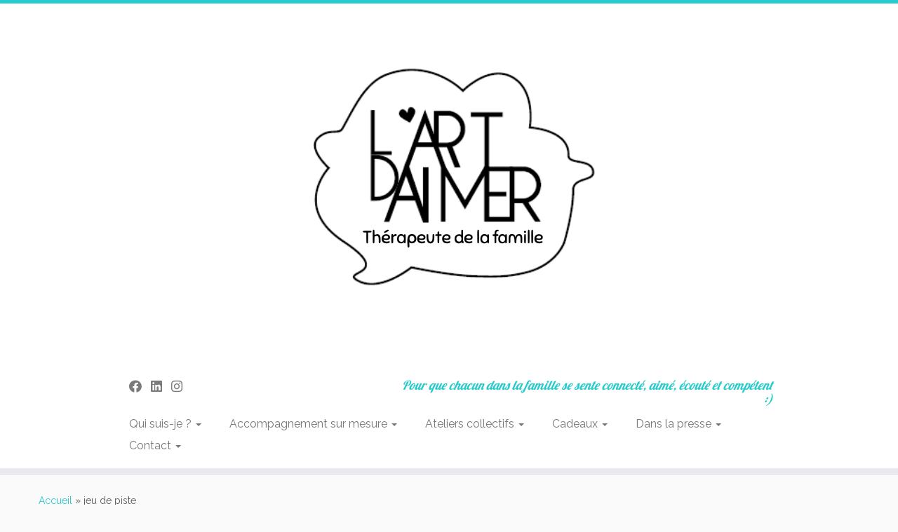

--- FILE ---
content_type: text/html; charset=UTF-8
request_url: https://www.art-aimer.com/tag/jeu-de-piste/
body_size: 16255
content:
<!DOCTYPE html>
<!--[if IE 7]>
<html class="ie ie7 no-js" lang="fr-FR">
<![endif]-->
<!--[if IE 8]>
<html class="ie ie8 no-js" lang="fr-FR">
<![endif]-->
<!--[if !(IE 7) | !(IE 8)  ]><!-->
<html class="no-js" lang="fr-FR">
<!--<![endif]-->
	<head>
		<meta charset="UTF-8" />
		<meta http-equiv="X-UA-Compatible" content="IE=EDGE" />
		<meta name="viewport" content="width=device-width, initial-scale=1.0" />
        <link rel="profile"  href="https://gmpg.org/xfn/11" />
		<link rel="pingback" href="https://www.art-aimer.com/xmlrpc.php" />
		<script>(function(html){html.className = html.className.replace(/\bno-js\b/,'js')})(document.documentElement);</script>
        <style id="wfc-base-style" type="text/css">
             .wfc-reset-menu-item-first-letter .navbar .nav>li>a:first-letter {font-size: inherit;}.format-icon:before {color: #5A5A5A;}article .format-icon.tc-hide-icon:before, .safari article.format-video .format-icon.tc-hide-icon:before, .chrome article.format-video .format-icon.tc-hide-icon:before, .safari article.format-image .format-icon.tc-hide-icon:before, .chrome article.format-image .format-icon.tc-hide-icon:before, .safari article.format-gallery .format-icon.tc-hide-icon:before, .safari article.attachment .format-icon.tc-hide-icon:before, .chrome article.format-gallery .format-icon.tc-hide-icon:before, .chrome article.attachment .format-icon.tc-hide-icon:before {content: none!important;}h2#tc-comment-title.tc-hide-icon:before {content: none!important;}.archive .archive-header h1.format-icon.tc-hide-icon:before {content: none!important;}.tc-sidebar h3.widget-title.tc-hide-icon:before {content: none!important;}.footer-widgets h3.widget-title.tc-hide-icon:before {content: none!important;}.tc-hide-icon i, i.tc-hide-icon {display: none !important;}.carousel-control {font-family: "Helvetica Neue", Helvetica, Arial, sans-serif;}.social-block a {font-size: 18px;}footer#footer .colophon .social-block a {font-size: 16px;}.social-block.widget_social a {font-size: 14px;}
        </style>
        <title>jeu de piste &#8211; L&#039;Art d&#039;Aimer</title>
<meta name='robots' content='max-image-preview:large' />
	<style>img:is([sizes="auto" i], [sizes^="auto," i]) { contain-intrinsic-size: 3000px 1500px }</style>
	<link rel='dns-prefetch' href='//fonts.googleapis.com' />
<link rel="alternate" type="application/rss+xml" title="L&#039;Art d&#039;Aimer &raquo; Flux" href="https://www.art-aimer.com/feed/" />
<link rel="alternate" type="application/rss+xml" title="L&#039;Art d&#039;Aimer &raquo; Flux des commentaires" href="https://www.art-aimer.com/comments/feed/" />
<link rel="alternate" type="text/calendar" title="L&#039;Art d&#039;Aimer &raquo; Flux iCal" href="https://www.art-aimer.com/agenda/?ical=1" />
<link rel="alternate" type="application/rss+xml" title="L&#039;Art d&#039;Aimer &raquo; Flux de l’étiquette jeu de piste" href="https://www.art-aimer.com/tag/jeu-de-piste/feed/" />
<script type="text/javascript">
/* <![CDATA[ */
window._wpemojiSettings = {"baseUrl":"https:\/\/s.w.org\/images\/core\/emoji\/16.0.1\/72x72\/","ext":".png","svgUrl":"https:\/\/s.w.org\/images\/core\/emoji\/16.0.1\/svg\/","svgExt":".svg","source":{"concatemoji":"https:\/\/www.art-aimer.com\/wp-includes\/js\/wp-emoji-release.min.js?ver=6.8.3"}};
/*! This file is auto-generated */
!function(s,n){var o,i,e;function c(e){try{var t={supportTests:e,timestamp:(new Date).valueOf()};sessionStorage.setItem(o,JSON.stringify(t))}catch(e){}}function p(e,t,n){e.clearRect(0,0,e.canvas.width,e.canvas.height),e.fillText(t,0,0);var t=new Uint32Array(e.getImageData(0,0,e.canvas.width,e.canvas.height).data),a=(e.clearRect(0,0,e.canvas.width,e.canvas.height),e.fillText(n,0,0),new Uint32Array(e.getImageData(0,0,e.canvas.width,e.canvas.height).data));return t.every(function(e,t){return e===a[t]})}function u(e,t){e.clearRect(0,0,e.canvas.width,e.canvas.height),e.fillText(t,0,0);for(var n=e.getImageData(16,16,1,1),a=0;a<n.data.length;a++)if(0!==n.data[a])return!1;return!0}function f(e,t,n,a){switch(t){case"flag":return n(e,"\ud83c\udff3\ufe0f\u200d\u26a7\ufe0f","\ud83c\udff3\ufe0f\u200b\u26a7\ufe0f")?!1:!n(e,"\ud83c\udde8\ud83c\uddf6","\ud83c\udde8\u200b\ud83c\uddf6")&&!n(e,"\ud83c\udff4\udb40\udc67\udb40\udc62\udb40\udc65\udb40\udc6e\udb40\udc67\udb40\udc7f","\ud83c\udff4\u200b\udb40\udc67\u200b\udb40\udc62\u200b\udb40\udc65\u200b\udb40\udc6e\u200b\udb40\udc67\u200b\udb40\udc7f");case"emoji":return!a(e,"\ud83e\udedf")}return!1}function g(e,t,n,a){var r="undefined"!=typeof WorkerGlobalScope&&self instanceof WorkerGlobalScope?new OffscreenCanvas(300,150):s.createElement("canvas"),o=r.getContext("2d",{willReadFrequently:!0}),i=(o.textBaseline="top",o.font="600 32px Arial",{});return e.forEach(function(e){i[e]=t(o,e,n,a)}),i}function t(e){var t=s.createElement("script");t.src=e,t.defer=!0,s.head.appendChild(t)}"undefined"!=typeof Promise&&(o="wpEmojiSettingsSupports",i=["flag","emoji"],n.supports={everything:!0,everythingExceptFlag:!0},e=new Promise(function(e){s.addEventListener("DOMContentLoaded",e,{once:!0})}),new Promise(function(t){var n=function(){try{var e=JSON.parse(sessionStorage.getItem(o));if("object"==typeof e&&"number"==typeof e.timestamp&&(new Date).valueOf()<e.timestamp+604800&&"object"==typeof e.supportTests)return e.supportTests}catch(e){}return null}();if(!n){if("undefined"!=typeof Worker&&"undefined"!=typeof OffscreenCanvas&&"undefined"!=typeof URL&&URL.createObjectURL&&"undefined"!=typeof Blob)try{var e="postMessage("+g.toString()+"("+[JSON.stringify(i),f.toString(),p.toString(),u.toString()].join(",")+"));",a=new Blob([e],{type:"text/javascript"}),r=new Worker(URL.createObjectURL(a),{name:"wpTestEmojiSupports"});return void(r.onmessage=function(e){c(n=e.data),r.terminate(),t(n)})}catch(e){}c(n=g(i,f,p,u))}t(n)}).then(function(e){for(var t in e)n.supports[t]=e[t],n.supports.everything=n.supports.everything&&n.supports[t],"flag"!==t&&(n.supports.everythingExceptFlag=n.supports.everythingExceptFlag&&n.supports[t]);n.supports.everythingExceptFlag=n.supports.everythingExceptFlag&&!n.supports.flag,n.DOMReady=!1,n.readyCallback=function(){n.DOMReady=!0}}).then(function(){return e}).then(function(){var e;n.supports.everything||(n.readyCallback(),(e=n.source||{}).concatemoji?t(e.concatemoji):e.wpemoji&&e.twemoji&&(t(e.twemoji),t(e.wpemoji)))}))}((window,document),window._wpemojiSettings);
/* ]]> */
</script>
<link rel='stylesheet' id='tc-gfonts-css' href='//fonts.googleapis.com/css?family=Lobster:400%7CRaleway' type='text/css' media='all' />
<link rel='stylesheet' id='gc-front-style-css' href='https://www.art-aimer.com/content/themes/customizr-pro/addons/bundle/grid-customizer/front/assets/css/gc-front.min.css?ver=2.4.27' type='text/css' media='all' />
<style id='wp-emoji-styles-inline-css' type='text/css'>

	img.wp-smiley, img.emoji {
		display: inline !important;
		border: none !important;
		box-shadow: none !important;
		height: 1em !important;
		width: 1em !important;
		margin: 0 0.07em !important;
		vertical-align: -0.1em !important;
		background: none !important;
		padding: 0 !important;
	}
</style>
<link rel='stylesheet' id='wp-block-library-css' href='https://www.art-aimer.com/wp-includes/css/dist/block-library/style.min.css?ver=6.8.3' type='text/css' media='all' />
<style id='classic-theme-styles-inline-css' type='text/css'>
/*! This file is auto-generated */
.wp-block-button__link{color:#fff;background-color:#32373c;border-radius:9999px;box-shadow:none;text-decoration:none;padding:calc(.667em + 2px) calc(1.333em + 2px);font-size:1.125em}.wp-block-file__button{background:#32373c;color:#fff;text-decoration:none}
</style>
<style id='global-styles-inline-css' type='text/css'>
:root{--wp--preset--aspect-ratio--square: 1;--wp--preset--aspect-ratio--4-3: 4/3;--wp--preset--aspect-ratio--3-4: 3/4;--wp--preset--aspect-ratio--3-2: 3/2;--wp--preset--aspect-ratio--2-3: 2/3;--wp--preset--aspect-ratio--16-9: 16/9;--wp--preset--aspect-ratio--9-16: 9/16;--wp--preset--color--black: #000000;--wp--preset--color--cyan-bluish-gray: #abb8c3;--wp--preset--color--white: #ffffff;--wp--preset--color--pale-pink: #f78da7;--wp--preset--color--vivid-red: #cf2e2e;--wp--preset--color--luminous-vivid-orange: #ff6900;--wp--preset--color--luminous-vivid-amber: #fcb900;--wp--preset--color--light-green-cyan: #7bdcb5;--wp--preset--color--vivid-green-cyan: #00d084;--wp--preset--color--pale-cyan-blue: #8ed1fc;--wp--preset--color--vivid-cyan-blue: #0693e3;--wp--preset--color--vivid-purple: #9b51e0;--wp--preset--gradient--vivid-cyan-blue-to-vivid-purple: linear-gradient(135deg,rgba(6,147,227,1) 0%,rgb(155,81,224) 100%);--wp--preset--gradient--light-green-cyan-to-vivid-green-cyan: linear-gradient(135deg,rgb(122,220,180) 0%,rgb(0,208,130) 100%);--wp--preset--gradient--luminous-vivid-amber-to-luminous-vivid-orange: linear-gradient(135deg,rgba(252,185,0,1) 0%,rgba(255,105,0,1) 100%);--wp--preset--gradient--luminous-vivid-orange-to-vivid-red: linear-gradient(135deg,rgba(255,105,0,1) 0%,rgb(207,46,46) 100%);--wp--preset--gradient--very-light-gray-to-cyan-bluish-gray: linear-gradient(135deg,rgb(238,238,238) 0%,rgb(169,184,195) 100%);--wp--preset--gradient--cool-to-warm-spectrum: linear-gradient(135deg,rgb(74,234,220) 0%,rgb(151,120,209) 20%,rgb(207,42,186) 40%,rgb(238,44,130) 60%,rgb(251,105,98) 80%,rgb(254,248,76) 100%);--wp--preset--gradient--blush-light-purple: linear-gradient(135deg,rgb(255,206,236) 0%,rgb(152,150,240) 100%);--wp--preset--gradient--blush-bordeaux: linear-gradient(135deg,rgb(254,205,165) 0%,rgb(254,45,45) 50%,rgb(107,0,62) 100%);--wp--preset--gradient--luminous-dusk: linear-gradient(135deg,rgb(255,203,112) 0%,rgb(199,81,192) 50%,rgb(65,88,208) 100%);--wp--preset--gradient--pale-ocean: linear-gradient(135deg,rgb(255,245,203) 0%,rgb(182,227,212) 50%,rgb(51,167,181) 100%);--wp--preset--gradient--electric-grass: linear-gradient(135deg,rgb(202,248,128) 0%,rgb(113,206,126) 100%);--wp--preset--gradient--midnight: linear-gradient(135deg,rgb(2,3,129) 0%,rgb(40,116,252) 100%);--wp--preset--font-size--small: 13px;--wp--preset--font-size--medium: 20px;--wp--preset--font-size--large: 36px;--wp--preset--font-size--x-large: 42px;--wp--preset--spacing--20: 0.44rem;--wp--preset--spacing--30: 0.67rem;--wp--preset--spacing--40: 1rem;--wp--preset--spacing--50: 1.5rem;--wp--preset--spacing--60: 2.25rem;--wp--preset--spacing--70: 3.38rem;--wp--preset--spacing--80: 5.06rem;--wp--preset--shadow--natural: 6px 6px 9px rgba(0, 0, 0, 0.2);--wp--preset--shadow--deep: 12px 12px 50px rgba(0, 0, 0, 0.4);--wp--preset--shadow--sharp: 6px 6px 0px rgba(0, 0, 0, 0.2);--wp--preset--shadow--outlined: 6px 6px 0px -3px rgba(255, 255, 255, 1), 6px 6px rgba(0, 0, 0, 1);--wp--preset--shadow--crisp: 6px 6px 0px rgba(0, 0, 0, 1);}:where(.is-layout-flex){gap: 0.5em;}:where(.is-layout-grid){gap: 0.5em;}body .is-layout-flex{display: flex;}.is-layout-flex{flex-wrap: wrap;align-items: center;}.is-layout-flex > :is(*, div){margin: 0;}body .is-layout-grid{display: grid;}.is-layout-grid > :is(*, div){margin: 0;}:where(.wp-block-columns.is-layout-flex){gap: 2em;}:where(.wp-block-columns.is-layout-grid){gap: 2em;}:where(.wp-block-post-template.is-layout-flex){gap: 1.25em;}:where(.wp-block-post-template.is-layout-grid){gap: 1.25em;}.has-black-color{color: var(--wp--preset--color--black) !important;}.has-cyan-bluish-gray-color{color: var(--wp--preset--color--cyan-bluish-gray) !important;}.has-white-color{color: var(--wp--preset--color--white) !important;}.has-pale-pink-color{color: var(--wp--preset--color--pale-pink) !important;}.has-vivid-red-color{color: var(--wp--preset--color--vivid-red) !important;}.has-luminous-vivid-orange-color{color: var(--wp--preset--color--luminous-vivid-orange) !important;}.has-luminous-vivid-amber-color{color: var(--wp--preset--color--luminous-vivid-amber) !important;}.has-light-green-cyan-color{color: var(--wp--preset--color--light-green-cyan) !important;}.has-vivid-green-cyan-color{color: var(--wp--preset--color--vivid-green-cyan) !important;}.has-pale-cyan-blue-color{color: var(--wp--preset--color--pale-cyan-blue) !important;}.has-vivid-cyan-blue-color{color: var(--wp--preset--color--vivid-cyan-blue) !important;}.has-vivid-purple-color{color: var(--wp--preset--color--vivid-purple) !important;}.has-black-background-color{background-color: var(--wp--preset--color--black) !important;}.has-cyan-bluish-gray-background-color{background-color: var(--wp--preset--color--cyan-bluish-gray) !important;}.has-white-background-color{background-color: var(--wp--preset--color--white) !important;}.has-pale-pink-background-color{background-color: var(--wp--preset--color--pale-pink) !important;}.has-vivid-red-background-color{background-color: var(--wp--preset--color--vivid-red) !important;}.has-luminous-vivid-orange-background-color{background-color: var(--wp--preset--color--luminous-vivid-orange) !important;}.has-luminous-vivid-amber-background-color{background-color: var(--wp--preset--color--luminous-vivid-amber) !important;}.has-light-green-cyan-background-color{background-color: var(--wp--preset--color--light-green-cyan) !important;}.has-vivid-green-cyan-background-color{background-color: var(--wp--preset--color--vivid-green-cyan) !important;}.has-pale-cyan-blue-background-color{background-color: var(--wp--preset--color--pale-cyan-blue) !important;}.has-vivid-cyan-blue-background-color{background-color: var(--wp--preset--color--vivid-cyan-blue) !important;}.has-vivid-purple-background-color{background-color: var(--wp--preset--color--vivid-purple) !important;}.has-black-border-color{border-color: var(--wp--preset--color--black) !important;}.has-cyan-bluish-gray-border-color{border-color: var(--wp--preset--color--cyan-bluish-gray) !important;}.has-white-border-color{border-color: var(--wp--preset--color--white) !important;}.has-pale-pink-border-color{border-color: var(--wp--preset--color--pale-pink) !important;}.has-vivid-red-border-color{border-color: var(--wp--preset--color--vivid-red) !important;}.has-luminous-vivid-orange-border-color{border-color: var(--wp--preset--color--luminous-vivid-orange) !important;}.has-luminous-vivid-amber-border-color{border-color: var(--wp--preset--color--luminous-vivid-amber) !important;}.has-light-green-cyan-border-color{border-color: var(--wp--preset--color--light-green-cyan) !important;}.has-vivid-green-cyan-border-color{border-color: var(--wp--preset--color--vivid-green-cyan) !important;}.has-pale-cyan-blue-border-color{border-color: var(--wp--preset--color--pale-cyan-blue) !important;}.has-vivid-cyan-blue-border-color{border-color: var(--wp--preset--color--vivid-cyan-blue) !important;}.has-vivid-purple-border-color{border-color: var(--wp--preset--color--vivid-purple) !important;}.has-vivid-cyan-blue-to-vivid-purple-gradient-background{background: var(--wp--preset--gradient--vivid-cyan-blue-to-vivid-purple) !important;}.has-light-green-cyan-to-vivid-green-cyan-gradient-background{background: var(--wp--preset--gradient--light-green-cyan-to-vivid-green-cyan) !important;}.has-luminous-vivid-amber-to-luminous-vivid-orange-gradient-background{background: var(--wp--preset--gradient--luminous-vivid-amber-to-luminous-vivid-orange) !important;}.has-luminous-vivid-orange-to-vivid-red-gradient-background{background: var(--wp--preset--gradient--luminous-vivid-orange-to-vivid-red) !important;}.has-very-light-gray-to-cyan-bluish-gray-gradient-background{background: var(--wp--preset--gradient--very-light-gray-to-cyan-bluish-gray) !important;}.has-cool-to-warm-spectrum-gradient-background{background: var(--wp--preset--gradient--cool-to-warm-spectrum) !important;}.has-blush-light-purple-gradient-background{background: var(--wp--preset--gradient--blush-light-purple) !important;}.has-blush-bordeaux-gradient-background{background: var(--wp--preset--gradient--blush-bordeaux) !important;}.has-luminous-dusk-gradient-background{background: var(--wp--preset--gradient--luminous-dusk) !important;}.has-pale-ocean-gradient-background{background: var(--wp--preset--gradient--pale-ocean) !important;}.has-electric-grass-gradient-background{background: var(--wp--preset--gradient--electric-grass) !important;}.has-midnight-gradient-background{background: var(--wp--preset--gradient--midnight) !important;}.has-small-font-size{font-size: var(--wp--preset--font-size--small) !important;}.has-medium-font-size{font-size: var(--wp--preset--font-size--medium) !important;}.has-large-font-size{font-size: var(--wp--preset--font-size--large) !important;}.has-x-large-font-size{font-size: var(--wp--preset--font-size--x-large) !important;}
:where(.wp-block-post-template.is-layout-flex){gap: 1.25em;}:where(.wp-block-post-template.is-layout-grid){gap: 1.25em;}
:where(.wp-block-columns.is-layout-flex){gap: 2em;}:where(.wp-block-columns.is-layout-grid){gap: 2em;}
:root :where(.wp-block-pullquote){font-size: 1.5em;line-height: 1.6;}
</style>
<link rel='stylesheet' id='contact-form-7-css' href='https://www.art-aimer.com/content/plugins/contact-form-7/includes/css/styles.css?ver=6.1.1' type='text/css' media='all' />
<link rel='stylesheet' id='mc4wp-form-basic-css' href='https://www.art-aimer.com/content/plugins/mailchimp-for-wp/assets/css/form-basic.css?ver=4.10.8' type='text/css' media='all' />
<link rel='stylesheet' id='customizr-fa-css' href='https://www.art-aimer.com/content/themes/customizr-pro/assets/shared/fonts/fa/css/fontawesome-all.min.css?ver=2.4.27' type='text/css' media='all' />
<link rel='stylesheet' id='customizr-common-css' href='https://www.art-aimer.com/content/themes/customizr-pro/inc/assets/css/tc_common.min.css?ver=2.4.27' type='text/css' media='all' />
<link rel='stylesheet' id='customizr-skin-css' href='https://www.art-aimer.com/content/themes/customizr-pro/inc/assets/css/blue2.min.css?ver=2.4.27' type='text/css' media='all' />
<style id='customizr-skin-inline-css' type='text/css'>

                  .site-title,.site-description,h1,h2,h3,.tc-dropcap {
                    font-family : 'Lobster';
                    font-weight : 400;
                  }

                  body,.navbar .nav>li>a {
                    font-family : 'Raleway';
                    font-weight : inherit;
                  }
table { border-collapse: separate; }
                           body table { border-collapse: collapse; }
                          
.social-links .social-icon:before { content: none } 
.sticky-enabled .tc-shrink-on .site-logo img {
    					height:30px!important;width:auto!important
    				}

    				.sticky-enabled .tc-shrink-on .brand .site-title {
    					font-size:0.6em;opacity:0.8;line-height:1.2em
    				}

.tc-rectangular-thumb {
        max-height: 250px;
        height :250px
      }

.tc-slider-loader-wrapper{ display:none }
html.js .tc-slider-loader-wrapper { display: block }.no-csstransforms3d .tc-slider-loader-wrapper .tc-img-gif-loader {
                                                background: url('https://www.art-aimer.com/content/themes/customizr-pro/assets/front/img/slider-loader.gif') no-repeat center center;
                                         }.tc-slider-loader-wrapper .tc-css-loader > div { border-color:#27CBCD; }
#tc-push-footer { display: none; visibility: hidden; }
         .tc-sticky-footer #tc-push-footer.sticky-footer-enabled { display: block; }
        


              @media (min-width: 1200px) {
              .tc-post-list-grid article .entry-title {font-size:24px;line-height:38px;}
              .tc-post-list-grid .tc-g-cont {font-size:14px;line-height:22px;}
          }
            
              @media (max-width: 1199px) and (min-width: 980px) {
              .tc-post-list-grid article .entry-title {font-size:20px;line-height:31px;}
              .tc-post-list-grid .tc-g-cont {font-size:13px;line-height:20px;}
          }
            
              @media (max-width: 979px) and (min-width: 768px) {
              .tc-post-list-grid article .entry-title {font-size:18px;line-height:27px;}
              .tc-post-list-grid .tc-g-cont {font-size:12px;line-height:19px;}
          }
            
              @media (max-width: 767px) {
              .tc-post-list-grid article .entry-title {font-size:24px;line-height:38px;}
              .tc-post-list-grid .tc-g-cont {font-size:14px;line-height:22px;}
          }
            
              @media (max-width: 480px) {
              .tc-post-list-grid article .entry-title {font-size:20px;line-height:31px;}
              .tc-post-list-grid .tc-g-cont {font-size:13px;line-height:20px;}
          }
            

            .grid-cols-3 figure {
                  height:225px;
                  max-height:225px;
                  line-height:225px;
            }
.tc-grid-border .tc-grid { border-bottom: none }
.tc-grid-border .grid__item { border-bottom: 3px solid #27CBCD}


          .gc-custom-title figure .entry-title a {
            color:#27CBCD;
          }

</style>
<link rel='stylesheet' id='customizr-style-css' href='https://www.art-aimer.com/content/themes/customizr-pro/style.css?ver=2.4.27' type='text/css' media='all' />
<link rel='stylesheet' id='fancyboxcss-css' href='https://www.art-aimer.com/content/themes/customizr-pro/assets/front/js/libs/fancybox/jquery.fancybox-1.3.4.min.css?ver=6.8.3' type='text/css' media='all' />
<script type="text/javascript" id="nb-jquery" src="https://www.art-aimer.com/wp-includes/js/jquery/jquery.min.js?ver=3.7.1" id="jquery-core-js"></script>
<script type="text/javascript" src="https://www.art-aimer.com/wp-includes/js/jquery/jquery-migrate.min.js?ver=3.4.1" id="jquery-migrate-js"></script>
<script type="text/javascript" src="https://www.art-aimer.com/content/themes/customizr-pro/assets/front/js/libs/modernizr.min.js?ver=2.4.27" id="modernizr-js"></script>
<script type="text/javascript" src="https://www.art-aimer.com/content/themes/customizr-pro/assets/front/js/libs/fancybox/jquery.fancybox-1.3.4.min.js?ver=2.4.27" id="tc-fancybox-js"></script>
<script src='https://www.art-aimer.com/content/plugins/the-events-calendar/common/build/js/underscore-before.js'></script>
<script type="text/javascript" src="https://www.art-aimer.com/wp-includes/js/underscore.min.js?ver=1.13.7" id="underscore-js"></script>
<script src='https://www.art-aimer.com/content/plugins/the-events-calendar/common/build/js/underscore-after.js'></script>
<script type="text/javascript" id="tc-scripts-js-extra">
/* <![CDATA[ */
var TCParams = {"_disabled":[],"FancyBoxState":"1","FancyBoxAutoscale":"1","SliderName":"","SliderDelay":"","SliderHover":"1","centerSliderImg":"1","SmoothScroll":{"Enabled":true,"Options":{"touchpadSupport":false}},"anchorSmoothScroll":"easeOutExpo","anchorSmoothScrollExclude":{"simple":["[class*=edd]",".tc-carousel-control",".carousel-control","[data-toggle=\"modal\"]","[data-toggle=\"dropdown\"]","[data-toggle=\"tooltip\"]","[data-toggle=\"popover\"]","[data-toggle=\"collapse\"]","[data-toggle=\"tab\"]","[data-toggle=\"pill\"]","[class*=upme]","[class*=um-]"],"deep":{"classes":[],"ids":[]}},"ReorderBlocks":"1","centerAllImg":"1","HasComments":"","LeftSidebarClass":".span3.left.tc-sidebar","RightSidebarClass":".span3.right.tc-sidebar","LoadModernizr":"1","stickyCustomOffset":{"_initial":0,"_scrolling":0,"options":{"_static":true,"_element":""}},"stickyHeader":"1","dropdowntoViewport":"","timerOnScrollAllBrowsers":"1","extLinksStyle":"","extLinksTargetExt":"1","extLinksSkipSelectors":{"classes":["btn","button"],"ids":[]},"dropcapEnabled":"","dropcapWhere":{"post":"","page":""},"dropcapMinWords":"50","dropcapSkipSelectors":{"tags":["IMG","IFRAME","H1","H2","H3","H4","H5","H6","BLOCKQUOTE","UL","OL"],"classes":["btn","tc-placeholder-wrap"],"id":[]},"imgSmartLoadEnabled":"","imgSmartLoadOpts":{"parentSelectors":[".article-container",".__before_main_wrapper",".widget-front"],"opts":{"excludeImg":[".tc-holder-img"]}},"imgSmartLoadsForSliders":"1","goldenRatio":"1.618","gridGoldenRatioLimit":"350","isSecondMenuEnabled":"","secondMenuRespSet":"in-sn-before","isParallaxOn":"1","parallaxRatio":"0.55","pluginCompats":[],"adminAjaxUrl":"https:\/\/www.art-aimer.com\/wp-admin\/admin-ajax.php","ajaxUrl":"https:\/\/www.art-aimer.com\/?czrajax=1","frontNonce":{"id":"CZRFrontNonce","handle":"1582e6017c"},"isDevMode":"","isModernStyle":"","i18n":{"Permanently dismiss":"Rejeter d\u00e9finitivement"},"version":"2.4.27","frontNotifications":{"styleSwitcher":{"enabled":false,"content":"","dismissAction":"dismiss_style_switcher_note_front","ajaxUrl":"https:\/\/www.art-aimer.com\/wp-admin\/admin-ajax.php"}}};
/* ]]> */
</script>
<script type="text/javascript" src="https://www.art-aimer.com/content/themes/customizr-pro/inc/assets/js/tc-scripts.min.js?ver=2.4.27" id="tc-scripts-js"></script>
<link rel="https://api.w.org/" href="https://www.art-aimer.com/wp-json/" /><link rel="alternate" title="JSON" type="application/json" href="https://www.art-aimer.com/wp-json/wp/v2/tags/501" /><link rel="EditURI" type="application/rsd+xml" title="RSD" href="https://www.art-aimer.com/xmlrpc.php?rsd" />
<meta name="generator" content="WordPress 6.8.3" />
<meta name="tec-api-version" content="v1"><meta name="tec-api-origin" content="https://www.art-aimer.com"><link rel="alternate" href="https://www.art-aimer.com/wp-json/tribe/events/v1/events/?tags=jeu-de-piste" /><link rel="icon" href="https://www.art-aimer.com/content/uploads/2015/01/cropped-logo_art-aimer-32x32.png" sizes="32x32" />
<link rel="icon" href="https://www.art-aimer.com/content/uploads/2015/01/cropped-logo_art-aimer-192x192.png" sizes="192x192" />
<link rel="apple-touch-icon" href="https://www.art-aimer.com/content/uploads/2015/01/cropped-logo_art-aimer-180x180.png" />
<meta name="msapplication-TileImage" content="https://www.art-aimer.com/content/uploads/2015/01/cropped-logo_art-aimer-270x270.png" />
	</head>
	
	<body class="nb-3-3-8 nb-pro-1-0-17 nimble-no-local-data-skp__tax_post_tag_501 nimble-no-group-site-tmpl-skp__all_post_tag archive tag tag-jeu-de-piste tag-501 wp-custom-logo wp-embed-responsive wp-theme-customizr-pro sek-hide-rc-badge tribe-no-js metaslider-plugin tc-fade-hover-links tc-no-sidebar tc-center-images skin-blue2 customizr-pro-2-4-27 tc-sticky-header sticky-disabled tc-transparent-on-scroll no-navbar tc-regular-menu tc-post-list-context tc-sticky-footer" >
            <a class="screen-reader-text skip-link" href="#content">Skip to content</a>
        
    <div id="tc-page-wrap" class="">

  		
  	   	<header class="tc-header clearfix row-fluid tc-tagline-off tc-title-logo-on  tc-shrink-on tc-menu-on logo-centered tc-second-menu-in-sn-before-when-mobile">
  			
        <div class="brand span3 pull-left">
        <a class="site-logo" href="https://www.art-aimer.com/" aria-label="L&#039;Art d&#039;Aimer | Pour que chacun dans la famille se sente connecté, aimé, écouté et compétent :)"><img src="https://www.art-aimer.com/content/uploads/2025/02/cropped-Logo-Art-Aimer-1.png" alt="Retour Accueil" width="499" height="499"  data-no-retina class=" attachment-5012"/></a>        </div> <!-- brand span3 -->

        <div class="container outside"><h2 class="site-description">Pour que chacun dans la famille se sente connecté, aimé, écouté et compétent :)</h2></div>      	<div class="navbar-wrapper clearfix span9 tc-submenu-fade tc-submenu-move tc-open-on-hover pull-menu-center pull-menu-right">
        	<div class="navbar resp">
          		<div class="navbar-inner" role="navigation">
            		<div class="row-fluid">
              		<div class="social-block span5"><div class="social-links"><a rel="nofollow noopener noreferrer" class="social-icon icon-facebook"  title="Suivez-moi sur Facebook" aria-label="Suivez-moi sur Facebook" href="https://www.facebook.com/profile.php?id=100008202575591"  target="_blank" ><i class="fab fa-facebook"></i></a><a rel="nofollow noopener noreferrer" class="social-icon icon-linkedin"  title="Suivez-moi sur LinkedIn" aria-label="Suivez-moi sur LinkedIn" href="https://www.linkedin.com/profile/view?id=345146706"  target="_blank" ><i class="fab fa-linkedin"></i></a><a rel="nofollow noopener noreferrer" class="social-icon icon-instagram"  title="Suivez-nous sur Instagram" aria-label="Suivez-nous sur Instagram" href="https://www.instagram.com/delphine.artaimer/"  target="_blank" ><i class="fab fa-instagram"></i></a></div></div><h2 class="span7 inside site-description">Pour que chacun dans la famille se sente connecté, aimé, écouté et compétent :)</h2><div class="nav-collapse collapse tc-hover-menu-wrapper"><div class="menu-menu-principal-container"><ul id="menu-menu-principal-2" class="nav tc-hover-menu"><li class="menu-item menu-item-type-post_type menu-item-object-page menu-item-has-children dropdown menu-item-4626"><a href="https://www.art-aimer.com/qui-suis-je/">Qui suis-je ? <strong class="caret"></strong></a>
<ul class="dropdown-menu">
	<li class="menu-item menu-item-type-post_type menu-item-object-page menu-item-4719"><a href="https://www.art-aimer.com/mon-engagement/">Mon Engagement</a></li>
	<li class="menu-item menu-item-type-post_type menu-item-object-page menu-item-4086"><a href="https://www.art-aimer.com/formation/">Formation</a></li>
	<li class="menu-item menu-item-type-custom menu-item-object-custom menu-item-17"><a href="http://www2.art-aimer.com/">L&rsquo;Art d&rsquo;Aimer</a></li>
</ul>
</li>
<li class="menu-item menu-item-type-post_type menu-item-object-page menu-item-has-children dropdown menu-item-635"><a href="https://www.art-aimer.com/accompagnement-sur-mesure/">Accompagnement sur mesure <strong class="caret"></strong></a>
<ul class="dropdown-menu">
	<li class="menu-item menu-item-type-post_type menu-item-object-page menu-item-has-children dropdown-submenu menu-item-4669"><a href="https://www.art-aimer.com/accompagnement-sur-mesure/therapie-individuelle-ma-pratique/">Thérapie individuelle : ma pratique</a>
<ul class="dropdown-menu">
		<li class="menu-item menu-item-type-post_type menu-item-object-page menu-item-4684"><a href="https://www.art-aimer.com/qui-suis-je/therapie-lifespan-integration/">Thérapie Lifespan Integration</a></li>
	</ul>
</li>
	<li class="menu-item menu-item-type-post_type menu-item-object-page menu-item-4813"><a href="https://www.art-aimer.com/accompagnement-sur-mesure/coaching-de-vie-ma-pratique/">Coaching de vie – ma pratique</a></li>
	<li class="menu-item menu-item-type-post_type menu-item-object-page menu-item-4644"><a href="https://www.art-aimer.com/accompagnement-sur-mesure/therapie-de-couple-ma-pratique/">Thérapie de couple : ma pratique</a></li>
	<li class="menu-item menu-item-type-post_type menu-item-object-page menu-item-4761"><a href="https://www.art-aimer.com/accompagnement-sur-mesure/therapie-familiale-en-dyadic-developmental-psychotherapy-ddp-et-soutien-parental/">Thérapie familiale en Dyadic Developmental Psychotherapy (DDP) et soutien parental</a></li>
	<li class="menu-item menu-item-type-post_type menu-item-object-page menu-item-4864"><a href="https://www.art-aimer.com/accompagnement-sur-mesure/soutien-aux-parents-coaching-guidance-parentale-les-1000-premiers-jours-de-vie-de-bebe/">Soutien aux parents – coaching – guidance parentale – les 1000 premiers jours de vie de bébé</a></li>
	<li class="menu-item menu-item-type-post_type menu-item-object-page menu-item-4796"><a href="https://www.art-aimer.com/accompagnement-sur-mesure/soutien-aux-parents-dadolescent-coaching-guidance-parentale/">Soutien parent d’adolescent – coaching – guidance parentale</a></li>
</ul>
</li>
<li class="menu-item menu-item-type-post_type menu-item-object-page menu-item-has-children dropdown menu-item-1631"><a href="https://www.art-aimer.com/ateliers-collectifs/">Ateliers collectifs <strong class="caret"></strong></a>
<ul class="dropdown-menu">
	<li class="menu-item menu-item-type-post_type menu-item-object-page menu-item-1668"><a href="https://www.art-aimer.com/ateliers-collectifs/atelier-kimochis-pour-enfants/">Atelier Kimochis® – pour enfants</a></li>
	<li class="menu-item menu-item-type-post_type menu-item-object-page menu-item-1106"><a href="https://www.art-aimer.com/ateliers-collectifs/premiers-emois-moi-ateliers-sexo-pour-ados/">Atelier Premiers émois &#038; moi / Ateliers sexo pour ados</a></li>
	<li class="menu-item menu-item-type-custom menu-item-object-custom menu-item-73"><a href="/agenda/">Agenda</a></li>
</ul>
</li>
<li class="menu-item menu-item-type-post_type menu-item-object-page menu-item-has-children dropdown menu-item-3772"><a href="https://www.art-aimer.com/cadeaux/">Cadeaux <strong class="caret"></strong></a>
<ul class="dropdown-menu">
	<li class="menu-item menu-item-type-taxonomy menu-item-object-category menu-item-has-children dropdown-submenu menu-item-2759"><a href="https://www.art-aimer.com/category/constellation-des-emotions/">Constellation des émotions</a>
<ul class="dropdown-menu">
		<li class="menu-item menu-item-type-post_type menu-item-object-post menu-item-3458"><a href="https://www.art-aimer.com/constellation-de-lamour/">Constellation de l’Amour</a></li>
		<li class="menu-item menu-item-type-post_type menu-item-object-post menu-item-3292"><a href="https://www.art-aimer.com/constellation-des-emotions-la-serenite/">Constellation des émotions – La sérénité</a></li>
		<li class="menu-item menu-item-type-post_type menu-item-object-post menu-item-2748"><a href="https://www.art-aimer.com/constellation-des-emotions-la-tristesse/">Constellation des émotions – La tristesse</a></li>
		<li class="menu-item menu-item-type-post_type menu-item-object-post menu-item-2334"><a href="https://www.art-aimer.com/constellation-des-emotions-la-peur/">Constellation des émotions – La peur</a></li>
		<li class="menu-item menu-item-type-post_type menu-item-object-post menu-item-2001"><a href="https://www.art-aimer.com/constellation-des-emotions-la-colere/">Constellation des émotions – La colère</a></li>
		<li class="menu-item menu-item-type-post_type menu-item-object-post menu-item-1952"><a href="https://www.art-aimer.com/constellation-des-emotions-la-joie/">Constellation des émotions – La joie</a></li>
	</ul>
</li>
	<li class="menu-item menu-item-type-post_type menu-item-object-post menu-item-1856"><a href="https://www.art-aimer.com/jeu-de-de-des-emotions/">Jeu de dé des émotions</a></li>
	<li class="menu-item menu-item-type-taxonomy menu-item-object-category menu-item-has-children dropdown-submenu menu-item-1914"><a href="https://www.art-aimer.com/category/cadeaux/">Posters cadeaux</a>
<ul class="dropdown-menu">
		<li class="menu-item menu-item-type-post_type menu-item-object-post menu-item-4393"><a href="https://www.art-aimer.com/balade-au-pays-des-relations-saines/">Balade au pays des relations saines</a></li>
		<li class="menu-item menu-item-type-post_type menu-item-object-post menu-item-4042"><a href="https://www.art-aimer.com/affiche-cadeau-larbre-de-lestime-de-soi/">Affiche cadeau : L’arbre de l’estime de soi</a></li>
		<li class="menu-item menu-item-type-post_type menu-item-object-post menu-item-3830"><a href="https://www.art-aimer.com/sens-la-fleur-souffle-la-bougie/">Sens la fleur, souffle la bougie</a></li>
		<li class="menu-item menu-item-type-post_type menu-item-object-post menu-item-2436"><a href="https://www.art-aimer.com/garder-le-moral-face-aux-difficultes/">Garder le moral face aux difficultés</a></li>
		<li class="menu-item menu-item-type-post_type menu-item-object-post menu-item-3359"><a href="https://www.art-aimer.com/muscler-nos-capacites-dadaptation/">Muscler nos capacités d’adaptation</a></li>
		<li class="menu-item menu-item-type-post_type menu-item-object-post menu-item-2758"><a href="https://www.art-aimer.com/quelle-est-la-taille-de-ton-probleme/">Quelle est la taille de ton problème ?</a></li>
		<li class="menu-item menu-item-type-post_type menu-item-object-post menu-item-2059"><a href="https://www.art-aimer.com/se-reconcilier-avec-la-colere/">Se réconcilier avec la colère</a></li>
		<li class="menu-item menu-item-type-post_type menu-item-object-post menu-item-2598"><a href="https://www.art-aimer.com/tout-est-sous-controle/">Tout est sous contrôle ?</a></li>
		<li class="menu-item menu-item-type-post_type menu-item-object-post menu-item-2022"><a href="https://www.art-aimer.com/la-carte-pour-trouver-son-besoin-cache/">La carte pour trouver son besoin caché</a></li>
		<li class="menu-item menu-item-type-post_type menu-item-object-post menu-item-2279"><a href="https://www.art-aimer.com/fiche-cadeau-je-suis/">Fiche cadeau : Je suis…</a></li>
		<li class="menu-item menu-item-type-post_type menu-item-object-post menu-item-4300"><a href="https://www.art-aimer.com/?p=4199">L’Arbre aux ancêtres – spécial Halloween 2022</a></li>
		<li class="menu-item menu-item-type-post_type menu-item-object-post menu-item-2573"><a href="https://www.art-aimer.com/fiche-cadeau-qui-voulez-vous-etre-pendant-le-covid-19/">Fiche cadeau : qui voulez-vous être après le covid-19 ?</a></li>
	</ul>
</li>
	<li class="menu-item menu-item-type-post_type menu-item-object-post menu-item-has-children dropdown-submenu menu-item-3437"><a href="https://www.art-aimer.com/lamour-est-un-art/">L’amour est un art</a>
<ul class="dropdown-menu">
		<li class="menu-item menu-item-type-post_type menu-item-object-post menu-item-3090"><a href="https://www.art-aimer.com/lamour-de-soi/">L’amour de soi</a></li>
		<li class="menu-item menu-item-type-post_type menu-item-object-post menu-item-3167"><a href="https://www.art-aimer.com/nourrir-lestime-de-soi/">Nourrir l’estime de soi</a></li>
		<li class="menu-item menu-item-type-post_type menu-item-object-post menu-item-2207"><a href="https://www.art-aimer.com/la-roue-des-relations-saines/">La roue des relations saines</a></li>
		<li class="menu-item menu-item-type-post_type menu-item-object-post menu-item-2204"><a href="https://www.art-aimer.com/6-manieres-detre-pour-des-relations-saines/">6 manières d&rsquo;être pour des relations saines</a></li>
		<li class="menu-item menu-item-type-post_type menu-item-object-post menu-item-3213"><a href="https://www.art-aimer.com/choisir-de-nourrir-lamour-pas-la-peur/">Choisir de nourrir l’amour, pas la peur ?</a></li>
	</ul>
</li>
	<li class="menu-item menu-item-type-post_type menu-item-object-post menu-item-has-children dropdown-submenu menu-item-2415"><a href="https://www.art-aimer.com/la-relation-passive-agressive-assertive/">La relation passive-agressive-assertive</a>
<ul class="dropdown-menu">
		<li class="menu-item menu-item-type-post_type menu-item-object-post menu-item-4395"><a href="https://www.art-aimer.com/trouver-de-laide-ou-sinformer-pour-se-proteger-des-violences/">Trouver de l’aide, ou s’informer, pour se protéger des violences</a></li>
		<li class="menu-item menu-item-type-post_type menu-item-object-post menu-item-2013"><a href="https://www.art-aimer.com/fiche-passif-agressif-assertif/">Fiche : Passif-Agressif-Assertif</a></li>
		<li class="menu-item menu-item-type-post_type menu-item-object-post menu-item-2657"><a href="https://www.art-aimer.com/5-etapes-pour-elever-des-enfants-assertifs/">5 étapes pour élever des enfants assertifs</a></li>
		<li class="menu-item menu-item-type-post_type menu-item-object-post menu-item-2554"><a href="https://www.art-aimer.com/langage-accusatif-ou-assertif/">Fiche cadeau : langage accusatif ou assertif ?</a></li>
	</ul>
</li>
	<li class="menu-item menu-item-type-taxonomy menu-item-object-category menu-item-has-children dropdown-submenu menu-item-2701"><a href="https://www.art-aimer.com/category/recette/">Recettes à faire en famille</a>
<ul class="dropdown-menu">
		<li class="menu-item menu-item-type-post_type menu-item-object-post menu-item-2165"><a href="https://www.art-aimer.com/meringues-a-la-cannelle-amandes-torrefiees-et-sucre-muscovado/">Meringues à la cannelle, amandes torréfiées et sucre Muscovado</a></li>
		<li class="menu-item menu-item-type-post_type menu-item-object-post menu-item-2491"><a href="https://www.art-aimer.com/petits-sables-a-la-fleur-doranger-sesames-et-noisettes/">Petits sablés à la fleur d’oranger, sésames et noisettes</a></li>
		<li class="menu-item menu-item-type-post_type menu-item-object-post menu-item-2669"><a href="https://www.art-aimer.com/crumpets-party/">Crumpets party</a></li>
		<li class="menu-item menu-item-type-post_type menu-item-object-post menu-item-2532"><a href="https://www.art-aimer.com/pancakes-party/">Pancakes Party</a></li>
	</ul>
</li>
	<li class="menu-item menu-item-type-taxonomy menu-item-object-category menu-item-has-children dropdown-submenu menu-item-3791"><a href="https://www.art-aimer.com/category/les-cadeaux-du-calendrier/">Les cadeaux du calendrier</a>
<ul class="dropdown-menu">
		<li class="menu-item menu-item-type-post_type menu-item-object-post menu-item-1913"><a href="https://www.art-aimer.com/carnet-de-bons-amour-tous-les-jours/">Carnet de bons “Amour tous les jours”</a></li>
		<li class="menu-item menu-item-type-post_type menu-item-object-post menu-item-3690"><a href="https://www.art-aimer.com/1er-avril-poissons-pour-se-souhaiter-amour-amitie-et-bonheur/">1er Avril : poissons pour se souhaiter amour, amitié et bonheur !</a></li>
		<li class="menu-item menu-item-type-post_type menu-item-object-post menu-item-3348"><a href="https://www.art-aimer.com/cadeaux-et-cartes-pour-la-fete-des-meres/">Cadeaux et cartes pour la fête des mères</a></li>
		<li class="menu-item menu-item-type-post_type menu-item-object-post menu-item-3392"><a href="https://www.art-aimer.com/cadeaux-et-cartes-pour-la-fete-des-peres/">Cadeaux et cartes pour la fête des pères</a></li>
		<li class="menu-item menu-item-type-post_type menu-item-object-post menu-item-4294"><a href="https://www.art-aimer.com/films-les-relations-familiales-entre-generations-halloween/">Films les relations familiales entre générations/ Halloween</a></li>
		<li class="menu-item menu-item-type-post_type menu-item-object-post menu-item-3586"><a href="https://www.art-aimer.com/calendrier-de-lavent-diy/">Calendrier de l’Avent DIY</a></li>
		<li class="menu-item menu-item-type-post_type menu-item-object-post menu-item-3617"><a href="https://www.art-aimer.com/le-retour-de-la-lumiere/">Le retour de la lumière</a></li>
	</ul>
</li>
	<li class="menu-item menu-item-type-taxonomy menu-item-object-category menu-item-has-children dropdown-submenu menu-item-2702"><a href="https://www.art-aimer.com/category/articles/">Articles pour mieux vivre ses relations</a>
<ul class="dropdown-menu">
		<li class="menu-item menu-item-type-post_type menu-item-object-post menu-item-4330"><a href="https://www.art-aimer.com/besoins-fondamentaux-des-enfants-meta-besoin-securite/">Besoins fondamentaux des enfants – Méta Besoin : Sécurité</a></li>
		<li class="menu-item menu-item-type-post_type menu-item-object-post menu-item-2481"><a href="https://www.art-aimer.com/101-propositions-pour-apprivoiser-le-courage/">109 propositions pour apprivoiser le courage*</a></li>
		<li class="menu-item menu-item-type-post_type menu-item-object-page menu-item-20"><a href="https://www.art-aimer.com/la-parentalite-positive/">La parentalité positive</a></li>
		<li class="menu-item menu-item-type-post_type menu-item-object-post menu-item-2388"><a href="https://www.art-aimer.com/episode-2-comment-cultiver-des-relations-heureuses-et-saines-meme-avec-le-confinement/">Épisode 2 : comment cultiver des relations heureuses et saines, même avec le confinement ?</a></li>
		<li class="menu-item menu-item-type-post_type menu-item-object-post menu-item-2251"><a href="https://www.art-aimer.com/confinement-comment-cultiver-des-relations-heureuses-et-saines/">Confinement : comment cultiver des relations heureuses et saines ?</a></li>
		<li class="menu-item menu-item-type-post_type menu-item-object-post menu-item-2130"><a href="https://www.art-aimer.com/idees-pour-vivre-ce-moment-plus-facilement/">Parents-enfants : idées &#038; défis pour vivre le confinement plus facilement</a></li>
		<li class="menu-item menu-item-type-post_type menu-item-object-post menu-item-3226"><a href="https://www.art-aimer.com/posture-du-parent/">Posture du parent</a></li>
	</ul>
</li>
</ul>
</li>
<li class="menu-item menu-item-type-post_type menu-item-object-page menu-item-has-children dropdown menu-item-3769"><a href="https://www.art-aimer.com/dans-la-presse/">Dans la presse <strong class="caret"></strong></a>
<ul class="dropdown-menu">
	<li class="menu-item menu-item-type-post_type menu-item-object-post menu-item-4066"><a href="https://www.art-aimer.com/place-le-respect-dans-ton-couple-julie-magazine-n-291/">« Place le respect dans ton couple » Julie magazine n° 291</a></li>
	<li class="menu-item menu-item-type-post_type menu-item-object-post menu-item-4090"><a href="https://www.art-aimer.com/collaboration-au-livre-les-familles-editions-milan/">Collaboration au livre “Les Familles” éditions Milan</a></li>
	<li class="menu-item menu-item-type-post_type menu-item-object-post menu-item-3673"><a href="https://www.art-aimer.com/ton-coaching-love-julie-magazine/">Ton coaching Love – Julie magazine</a></li>
	<li class="menu-item menu-item-type-post_type menu-item-object-post menu-item-3655"><a href="https://www.art-aimer.com/article-dans-le-hors-serie-geo-ado-cest-quoi-etre-une-fille/">Article dans le hors-série Géo Ado “C’est quoi être une fille ?”</a></li>
	<li class="menu-item menu-item-type-post_type menu-item-object-post menu-item-3472"><a href="https://www.art-aimer.com/le-consentement-explique-aux-enfants-et-adolescents/">Le consentement expliqué aux enfants et adolescents</a></li>
	<li class="menu-item menu-item-type-taxonomy menu-item-object-category menu-item-has-children dropdown-submenu menu-item-2700"><a href="https://www.art-aimer.com/category/temoignages/">Témoignages</a>
<ul class="dropdown-menu">
		<li class="menu-item menu-item-type-post_type menu-item-object-post menu-item-3415"><a href="https://www.art-aimer.com/temoignage-de-raphael/">Raphaël et l’éducation émotionnelle</a></li>
		<li class="menu-item menu-item-type-post_type menu-item-object-post menu-item-3283"><a href="https://www.art-aimer.com/melody-maman-dados-et-chef-detablissement/">Mélody, maman d’ados et chef d’établissement</a></li>
		<li class="menu-item menu-item-type-post_type menu-item-object-post menu-item-3128"><a href="https://www.art-aimer.com/valerie-et-pascal-en-couple-et-jeunes-parents/">Valérie et Pascal, en couple et jeunes parents.</a></li>
		<li class="menu-item menu-item-type-post_type menu-item-object-post menu-item-2915"><a href="https://www.art-aimer.com/manu-papa-de-2-grands-garcons-et-beau-papa/">Manu, papa de 2 grands garçons et beau-papa</a></li>
		<li class="menu-item menu-item-type-post_type menu-item-object-post menu-item-2699"><a href="https://www.art-aimer.com/super-workingmaman-berangere-touchemann/">Bérangère, workingmaman de deux filles, en couple et belle-maman.</a></li>
		<li class="menu-item menu-item-type-post_type menu-item-object-post menu-item-3062"><a href="https://www.art-aimer.com/elise-grand-maman/">Élise, grand-mère très active</a></li>
		<li class="menu-item menu-item-type-post_type menu-item-object-post menu-item-3364"><a href="https://www.art-aimer.com/marie-oceane-maman-dheloise-dans-une-famille-bienveillante/">Marie-Océane, maman d’Héloïse dans une famille bienveillante</a></li>
		<li class="menu-item menu-item-type-post_type menu-item-object-post menu-item-2733"><a href="https://www.art-aimer.com/laetitia-maman-dune-petite-fille-en-maternelle/">Lætitia, maman d&rsquo;une petite fille en maternelle</a></li>
		<li class="menu-item menu-item-type-post_type menu-item-object-post menu-item-2740"><a href="https://www.art-aimer.com/claire-maman-de-leila-6-ans/">Claire, maman de Leïla 6 ans</a></li>
	</ul>
</li>
</ul>
</li>
<li class="menu-item menu-item-type-post_type menu-item-object-page menu-item-has-children dropdown menu-item-5013"><a href="https://www.art-aimer.com/contact/">Contact <strong class="caret"></strong></a>
<ul class="dropdown-menu">
	<li class="menu-item menu-item-type-post_type menu-item-object-page menu-item-2677"><a href="https://www.art-aimer.com/newsletter/">Newsletter</a></li>
</ul>
</li>
</ul></div></div><div class="btn-toggle-nav pull-right"><button type="button" class="btn menu-btn" data-toggle="collapse" data-target=".nav-collapse" title="Ouvrir le menu" aria-label="Ouvrir le menu"><span class="icon-bar"></span><span class="icon-bar"></span><span class="icon-bar"></span> </button></div>          			</div><!-- /.row-fluid -->
          		</div><!-- /.navbar-inner -->
        	</div><!-- /.navbar resp -->
      	</div><!-- /.navbar-wrapper -->
    	  		</header>
  		<div id="tc-reset-margin-top" class="container-fluid" style="margin-top:103px"></div><div id="main-wrapper" class="container">

    <div class="tc-hot-crumble container" role="navigation"><div class="row"><div class="span12"><div class="breadcrumb-trail breadcrumbs"><span class="trail-begin"><a href="https://www.art-aimer.com" title="L&#039;Art d&#039;Aimer" rel="home" class="trail-begin">Accueil</a></span> <span class="sep">&raquo;</span> <span class="trail-end">jeu de piste</span></div></div></div></div>
    <div class="container" role="main">
        <div class="row column-content-wrapper">

            
                <div id="content" class="span12 article-container grid-container tc-post-list-grid tc-grid-shadow tc-grid-border tc-gc gc-title-light-bg gc-white-title-hover gc-skin-title tc-gallery-style">

                            <header class="archive-header">
          <h1 class=""> <span>jeu de piste</span></h1><hr class="featurette-divider __before_loop">        </header>
        
                        
                                                                                    
                                <section class="row-fluid grid-cols-3">                                    <article id="post-3797" class="tc-grid span4 grid-item post-3797 tribe_events type-tribe_events status-publish has-post-thumbnail tag-activite-famille tag-complicite-inter-ages tag-confiance-parent-enfant tag-jeu-collaboratif tag-jeu-cooperatif tag-jeu-de-piste tag-jeu-en-plein-air tag-resolution-de-conflits tag-toulouse tribe_events_cat-atelier-parents-enfants cat_atelier-parents-enfants thumb-position-right czr-hentry">
                                        <div class="grid__item"><section class="tc-grid-post"><figure class="tc-grid-figure has-thumb effect-3"><div class="tc-grid-icon format-icon"></div><img width="570" height="350" src="https://www.art-aimer.com/content/uploads/2021/04/Bandeau-résoudre-les-conflits-570x350.png" class="attachment-tc-grid tc-thumb-type-thumb wp-post-image no-lazy wp-post-image" alt="" decoding="async" fetchpriority="high" />               <figcaption class="tc-grid-excerpt ">
                              <div class="entry-summary">
                <h2 class="entry-title "><a href="https://www.art-aimer.com/agenda/resoudre-les-conflits-en-samusant/" rel="bookmark">Résoudre les conflits en s’amusant</a></h2><div class="tc-g-cont"><p>Vous voulez pratiquer la résolution de conflit en passant un bon moment en famille ?


Delphine Binet-Colstoun, du cabinet de parentalité positive L'Art d'Aimer organise un jeu de piste improvisé en 6 étapes, au Jardin des plantes de Toulouse, le mercredi 26 mai de 15h30 à 17h30.</p></div>              </div>
          <a class="tc-grid-bg-link" href="https://www.art-aimer.com/agenda/resoudre-les-conflits-en-samusant/"></a>              </figcaption>
            </figure></section>        <header class="entry-header">
          <div class="entry-meta"> &nbsp;dans <a class="" href="https://www.art-aimer.com/agenda/categorie/atelier-parents-enfants/" title="Voir tous les articles dans Atelier parents-enfants"> Atelier parents-enfants </a>&nbsp;étiqueté <a class="" href="https://www.art-aimer.com/tag/activite-famille/" title="Voir tous les articles dans activité famille"> activité famille </a> / <a class="" href="https://www.art-aimer.com/tag/complicite-inter-ages/" title="Voir tous les articles dans complicité inter-âges"> complicité inter-âges </a> / <a class="" href="https://www.art-aimer.com/tag/confiance-parent-enfant/" title="Voir tous les articles dans confiance parent-enfant"> confiance parent-enfant </a> / <a class="" href="https://www.art-aimer.com/tag/jeu-collaboratif/" title="Voir tous les articles dans jeu collaboratif"> jeu collaboratif </a> / <a class="" href="https://www.art-aimer.com/tag/jeu-cooperatif/" title="Voir tous les articles dans jeu coopératif"> jeu coopératif </a> / <a class="" href="https://www.art-aimer.com/tag/jeu-de-piste/" title="Voir tous les articles dans jeu de piste"> jeu de piste </a> / <a class="" href="https://www.art-aimer.com/tag/jeu-en-plein-air/" title="Voir tous les articles dans jeu en plein air"> jeu en plein air </a> / <a class="" href="https://www.art-aimer.com/tag/resolution-de-conflits/" title="Voir tous les articles dans Résolution de conflits"> Résolution de conflits </a> / <a class="" href="https://www.art-aimer.com/tag/toulouse/" title="Voir tous les articles dans Toulouse"> Toulouse </a> <span class="by-author"> par <span class="author vcard author_name"><a class="url fn n" href="https://www.art-aimer.com/author/delphine/" title="Voir tous les articles de Delphine Binet" rel="author">Delphine Binet</a></span></span> </div>        </header>
        </div>                                    </article>
                                <hr class="featurette-divider __after_article"></section><!--end section.row-fluid--><hr class="featurette-divider post-list-grid">
                            
                        
                    
        
        
                                   <hr class="featurette-divider tc-mobile-separator">
                </div><!--.article-container -->

           
        </div><!--.row -->
    </div><!-- .container role: main -->

    <div id="tc-push-footer"></div>
</div><!-- //#main-wrapper -->

  		<!-- FOOTER -->
  		<footer id="footer" class="">
  		 					<div class="container footer-widgets  no-widget-icons">
                    <div class="row widget-area" role="complementary">
												
							<div id="footer_one" class="span4">
																
										<aside id="text-10" class="widget widget_text"><h3 class="widget-title">Contactez-moi</h3>			<div class="textwidget">Delphine Binet<br />
06 63 84 70 31<br />
<a href="mailto:delphine@art-aimer.com">delphine@art-aimer.com</a><br /><br /></div>
		</aside>
																							</div><!-- .{$key}_widget_class -->

						
							<div id="footer_two" class="span4">
																
										<aside id="text-12" class="widget widget_text"><h3 class="widget-title">Pour me rendre visite</h3>			<div class="textwidget">L'Art d'Aimer / Parentalité positive<br />
14 place de Bologne<br />
31000 Toulouse</div>
		</aside>
																							</div><!-- .{$key}_widget_class -->

						
							<div id="footer_three" class="span4">
																															</div><!-- .{$key}_widget_class -->

																	</div><!-- .row.widget-area -->
				</div><!--.footer-widgets -->
				    				 <div class="colophon">
			 	<div class="container">
			 		<div class="row-fluid">
					    <div class="span3 social-block pull-left"><span class="social-links"><a rel="nofollow noopener noreferrer" class="social-icon icon-facebook"  title="Suivez-moi sur Facebook" aria-label="Suivez-moi sur Facebook" href="https://www.facebook.com/profile.php?id=100008202575591"  target="_blank" ><i class="fab fa-facebook"></i></a><a rel="nofollow noopener noreferrer" class="social-icon icon-linkedin"  title="Suivez-moi sur LinkedIn" aria-label="Suivez-moi sur LinkedIn" href="https://www.linkedin.com/profile/view?id=345146706"  target="_blank" ><i class="fab fa-linkedin"></i></a><a rel="nofollow noopener noreferrer" class="social-icon icon-instagram"  title="Suivez-nous sur Instagram" aria-label="Suivez-nous sur Instagram" href="https://www.instagram.com/delphine.artaimer/"  target="_blank" ><i class="fab fa-instagram"></i></a></span></div><div class="span6 credits"><p>&middot; <span class="fc-copyright"><span class="fc-copyright-text">© </span> <a class="fc-copyright-link" href="http://home_url" title="L&#039;Art d&#039;Aimer" rel="bookmark" target="_self">L&#039;Art d&#039;Aimer</a></span><span class="fc-designer"> &middot; <span class="fc-credits-text">Conçu avec</span> <a class="fc-credits-link" href="https://presscustomizr.com/customizr-pro" title="Customizr Pro" target="_self">Customizr Pro</a></span> &middot;</p></div>	      			</div><!-- .row-fluid -->
	      		</div><!-- .container -->
	      	</div><!-- .colophon -->
	    	  		</footer>
    </div><!-- //#tc-page-wrapper -->
		<script type="speculationrules">
{"prefetch":[{"source":"document","where":{"and":[{"href_matches":"\/*"},{"not":{"href_matches":["\/wp-*.php","\/wp-admin\/*","\/content\/uploads\/*","\/content\/*","\/content\/plugins\/*","\/content\/themes\/customizr-pro\/*","\/*\\?(.+)"]}},{"not":{"selector_matches":"a[rel~=\"nofollow\"]"}},{"not":{"selector_matches":".no-prefetch, .no-prefetch a"}}]},"eagerness":"conservative"}]}
</script>
		<script>
		( function ( body ) {
			'use strict';
			body.className = body.className.replace( /\btribe-no-js\b/, 'tribe-js' );
		} )( document.body );
		</script>
		<script id="wfc-front-localized">var wfcFrontParams = {"effectsAndIconsSelectorCandidates":[],"wfcOptions":null};</script>          <script id="wfc-front-script">!function(){var e=wfcFrontParams.effectsAndIconsSelectorCandidates;var o,t,c,r,i=(r={},o=navigator.userAgent.toLowerCase(),(c={browser:(t=/(chrome)[ /]([\w.]+)/.exec(o)||/(webkit)[ /]([\w.]+)/.exec(o)||/(opera)(?:.*version|)[ /]([\w.]+)/.exec(o)||/(msie) ([\w.]+)/.exec(o)||o.indexOf("compatible")<0&&/(mozilla)(?:.*? rv:([\w.]+)|)/.exec(o)||[])[1]||"",version:t[2]||"0"}).browser&&(r[c.browser]=!0,r.version=c.version),r.chrome?r.webkit=!0:r.webkit&&(r.safari=!0),r),s="",a=0;for(var n in i)a>0||(s=n,a++);var f=document.querySelectorAll("body");f&&f[0]&&f[0].classList.add(s||"");try{!function(){for(var o in e){var t=e[o];if(t.static_effect){if("inset"==t.static_effect&&!0===i.mozilla)continue;var c=document.querySelectorAll(t.static_effect_selector);c&&c.forEach(function(e,o){e.classList.add("font-effect-"+t.static_effect)})}}}()}catch(e){window.console&&console.log&&console.log("Font customizer error => could not apply effects",e)}}();</script>
        <script> /* <![CDATA[ */var tribe_l10n_datatables = {"aria":{"sort_ascending":": activate to sort column ascending","sort_descending":": activate to sort column descending"},"length_menu":"Show _MENU_ entries","empty_table":"No data available in table","info":"Showing _START_ to _END_ of _TOTAL_ entries","info_empty":"Showing 0 to 0 of 0 entries","info_filtered":"(filtered from _MAX_ total entries)","zero_records":"No matching records found","search":"Search:","all_selected_text":"All items on this page were selected. ","select_all_link":"Select all pages","clear_selection":"Clear Selection.","pagination":{"all":"All","next":"Next","previous":"Previous"},"select":{"rows":{"0":"","_":": Selected %d rows","1":": Selected 1 row"}},"datepicker":{"dayNames":["dimanche","lundi","mardi","mercredi","jeudi","vendredi","samedi"],"dayNamesShort":["dim","lun","mar","mer","jeu","ven","sam"],"dayNamesMin":["D","L","M","M","J","V","S"],"monthNames":["janvier","f\u00e9vrier","mars","avril","mai","juin","juillet","ao\u00fbt","septembre","octobre","novembre","d\u00e9cembre"],"monthNamesShort":["janvier","f\u00e9vrier","mars","avril","mai","juin","juillet","ao\u00fbt","septembre","octobre","novembre","d\u00e9cembre"],"monthNamesMin":["Jan","F\u00e9v","Mar","Avr","Mai","Juin","Juil","Ao\u00fbt","Sep","Oct","Nov","D\u00e9c"],"nextText":"Next","prevText":"Prev","currentText":"Today","closeText":"Done","today":"Today","clear":"Clear"}};/* ]]> */ </script><script type="text/javascript" src="https://www.art-aimer.com/content/plugins/the-events-calendar/common/build/js/user-agent.js?ver=da75d0bdea6dde3898df" id="tec-user-agent-js"></script>
<script type="text/javascript" src="https://www.art-aimer.com/wp-includes/js/dist/hooks.min.js?ver=4d63a3d491d11ffd8ac6" id="wp-hooks-js"></script>
<script type="text/javascript" src="https://www.art-aimer.com/wp-includes/js/dist/i18n.min.js?ver=5e580eb46a90c2b997e6" id="wp-i18n-js"></script>
<script type="text/javascript" id="wp-i18n-js-after">
/* <![CDATA[ */
wp.i18n.setLocaleData( { 'text direction\u0004ltr': [ 'ltr' ] } );
/* ]]> */
</script>
<script type="text/javascript" src="https://www.art-aimer.com/content/plugins/contact-form-7/includes/swv/js/index.js?ver=6.1.1" id="swv-js"></script>
<script type="text/javascript" id="contact-form-7-js-translations">
/* <![CDATA[ */
( function( domain, translations ) {
	var localeData = translations.locale_data[ domain ] || translations.locale_data.messages;
	localeData[""].domain = domain;
	wp.i18n.setLocaleData( localeData, domain );
} )( "contact-form-7", {"translation-revision-date":"2025-02-06 12:02:14+0000","generator":"GlotPress\/4.0.1","domain":"messages","locale_data":{"messages":{"":{"domain":"messages","plural-forms":"nplurals=2; plural=n > 1;","lang":"fr"},"This contact form is placed in the wrong place.":["Ce formulaire de contact est plac\u00e9 dans un mauvais endroit."],"Error:":["Erreur\u00a0:"]}},"comment":{"reference":"includes\/js\/index.js"}} );
/* ]]> */
</script>
<script type="text/javascript" id="contact-form-7-js-before">
/* <![CDATA[ */
var wpcf7 = {
    "api": {
        "root": "https:\/\/www.art-aimer.com\/wp-json\/",
        "namespace": "contact-form-7\/v1"
    }
};
/* ]]> */
</script>
<script type="text/javascript" src="https://www.art-aimer.com/content/plugins/contact-form-7/includes/js/index.js?ver=6.1.1" id="contact-form-7-js"></script>
<script type="text/javascript" src="https://www.art-aimer.com/wp-includes/js/jquery/ui/core.min.js?ver=1.13.3" id="jquery-ui-core-js"></script>
<script type="text/javascript" src="https://www.art-aimer.com/wp-includes/js/jquery/ui/effect.min.js?ver=1.13.3" id="jquery-effects-core-js"></script>
<script id="fpu-front-localized">var FPUFront = {"Spanvalue":"4","ThemeName":"customizr-pro","imageCentered":"1","smartLoad":""};</script>            <script id="fpu-front-script">var FPUFront=FPUFront||{Spanvalue:4,ThemeName:"",imageCentered:1,smartLoad:0,DisableReorderingFour:0};window.jQuery&&jQuery(function(a){"use strict";function b(){var a=!1;switch(d){case"6":c.width()<=480&&!f.hasClass("fpc-span12")?(f.removeClass(e).addClass("fpc-span12"),a=!0):c.width()>480&&f.hasClass("fpc-span12")&&(f.removeClass("fpc-span12").addClass(e),a=!0);break;case"3":if(FPUFront.DisableReorderingFour)return;c.width()<=950&&!f.hasClass("fpc-span12")?(f.removeClass(e).addClass("fpc-span12"),a=!0):c.width()>950&&f.hasClass("fpc-span12")&&(f.removeClass("fpc-span12").addClass(e),a=!0);break;default:c.width()<=767&&!f.hasClass("fpc-span12")?(f.removeClass(e).addClass("fpc-span12"),a=!0):c.width()>767&&f.hasClass("fpc-span12")&&(f.removeClass("fpc-span12").addClass(e),a=!0)}a&&f.find("img").trigger("block_resized")}var c=a(".fpc-container"),d=FPUFront.Spanvalue||4,e="fpc-span"+d,f=a("."+e,c);a("body").addClass(FPUFront.ThemeName),a(".fpc-widget-front").on("mouseenter",function(){a(this).addClass("hover")}).on("mouseleave",function(){a(this).removeClass("hover")}),"function"==typeof jQuery.fn.centerImages&&a(".fpc-widget-front .thumb-wrapper").centerImages({enableCentering:1==FPUFront.imageCentered,enableGoldenRatio:!1,disableGRUnder:0,zeroTopAdjust:1,leftAdjust:2,oncustom:["smartload","simple_load","block_resized","fpu-recenter"]});var g=function(b){0!==b.length&&b.map(function(b,c){a(c).load(function(){a(c).trigger("simple_load")}),a(c)[0]&&a(c)[0].complete&&a(c).load()})};FPUFront.smartLoad?a(".fpc-widget-front .fp-thumb-wrapper").find("img:not(.tc-holder-img)").each(function(){a(this).data("czr-smart-loaded")&&g(a(this))}):g(a(".fpc-widget-front .fp-thumb-wrapper").find("img:not(.tc-holder-img)")),1==FPUFront.imageCentered&&setTimeout(function(){g(a(".fpc-widget-front").find("img.tc-holder-img"))},100),b(),a(window).on("resize",function(){setTimeout(b,200)}),a.browser&&a.browser.msie&&("8.0"===a.browser.version||"9.0"===a.browser.version||"10.0"===a.browser.version)&&a("body").addClass("ie")});</script>

              <script id="nb-load-pro-front-script">
    nb_.preloadOrDeferAsset( {
        id : 'nb-pro-front-js',
        as : 'script',
        href : "https://www.art-aimer.com/content/plugins/nimble-builder-pro/assets/front/js/ccat-nb-pro-front.min.js?ver=1.0.17",
        onEvent : 'nb-app-ready',
        scriptEl : document.getElementById('nb-load-pro-front-script')
    });
  </script>
  <div id="tc-footer-btt-wrapper" class="tc-btt-wrapper right"><i class="btt-arrow"></i></div>	</body>
	</html>